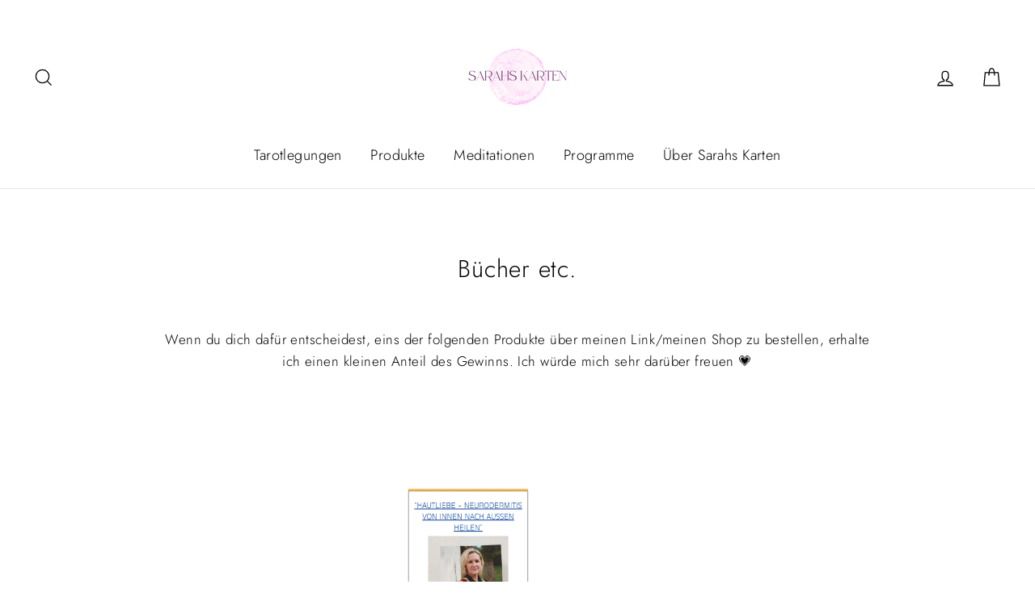

--- FILE ---
content_type: text/javascript
request_url: https://cdn.shopify.com/s/files/1/0266/2439/3309/t/4/assets/clever_adwords_global_tag.js?shop=lametta.myshopify.com
body_size: -375
content:
$.getScript('https://www.googletagmanager.com/gtag/js?id=AW-703999997', function(){


  window.dataLayer = window.dataLayer || [];
  function gtag(){dataLayer.push(arguments);}
  gtag('js', new Date());

  gtag('config', 'AW-703999997');

});